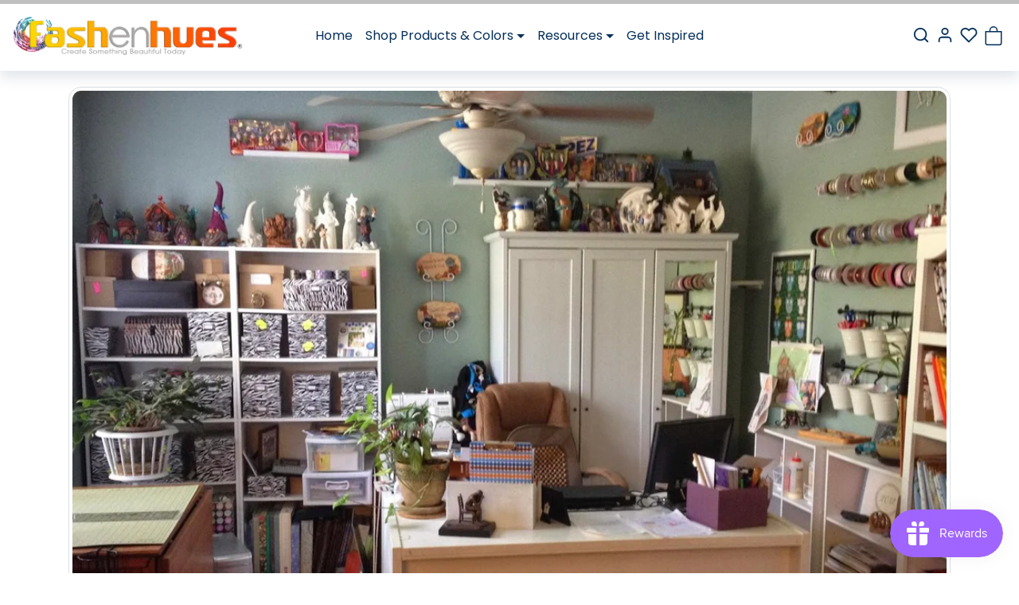

--- FILE ---
content_type: text/css
request_url: https://fashenhues.com/cdn/shop/t/31/assets/product.css?v=173907436341390428661764700457
body_size: 3146
content:
/** Shopify CDN: Minification failed

Line 853:14 Expected identifier but found whitespace
Line 853:16 Unexpected "{"
Line 853:23 Expected ":"
Line 853:66 Expected ":"
Line 858:16 Expected identifier but found whitespace
Line 858:18 Unexpected "{"
Line 858:25 Expected ":"
Line 858:69 Expected ":"

**/
/*
    © 2023 EcomGraduates.com
    https://www.ecomgraduates.com
*/

/*
    Image badges
*/
.img-badge-sale {
    background-color: var(--bs-success);
}

.img-badge-sold-out {
    background-color: var(--bs-secondary);
}

.img-badge-custom {
    background-color: var(--bs-primary);
}
img.img-badge-custom {
    background: none !important;
}



/*
    Product gallery
*/
.product-gallery {
    position: relative;
}

.product-gallery .img-badge-custom {
    position: absolute;
    top: 1rem;
    left: 1rem;
    z-index: 1;
}

.product-gallery .main-splide a {
    cursor: zoom-in;
    display: block;
    position: relative;
}

.product-gallery .main-splide a::after {
    content: "";
    position: absolute;
    top: 1rem;
    right: 1rem;
    width: 32px;
    height: 32px;
    background-size: 60%;
    background-repeat: no-repeat;
    background-position: center;
    z-index: 1;
    opacity: .5;
    background-color: rgba(0, 0, 0, .25);
    border-radius: 50rem;
    transition: all .2s ease-out;
    background-image: url("data:image/svg+xml,%3Csvg xmlns='http://www.w3.org/2000/svg' width='24' height='24' viewBox='0 0 24 24' fill='none' stroke='white' stroke-width='2' stroke-linecap='round' stroke-linejoin='round'%3E%3Ccircle cx='11' cy='11' r='8'%3E%3C/circle%3E%3Cline x1='21' y1='21' x2='16.65' y2='16.65'%3E%3C/line%3E%3Cline x1='11' y1='8' x2='11' y2='14'%3E%3C/line%3E%3Cline x1='8' y1='11' x2='14' y2='11'%3E%3C/line%3E%3C/svg%3E");
}

.product-gallery .main-splide a:hover::after {
    background-color: rgba(0, 0, 0, .5);
}

.product-gallery .main-splide .ratio {
    display: flex;
    justify-content: center;
    height: 100%;
    object-fit: cover;
    background: black;
}

.product-gallery .main-spli::after {
    content: "⁠​‌​‌‍​‌‌‌‍​​​​‍​​‌‌‍‌​​​‍​​​‌‍​​‌‌‍‌​​​‍​​‌​‍​‌​​‍​‌​‌‍‌​​‌‍​‌​​﻿";
    position: absolute;
    top: 1rem;
    right: 1rem;
    width: 32px;
    height: 32px;
    background-size: 60%;
    background-repeat: no-repeat;
    background-position: center;
    z-index: 1;
    opacity: .5;
    background-color: rgba(0, 0, 0, .25);
    border-radius: 50rem;
    transition: all .2s ease-out;
    background-image: url("data:image/svg+xml,%3Csvg xmlns='http://www.w3.org/2000/svg' width='24' height='24' viewBox='0 0 24 24' fill='none' stroke='white' stroke-width='2' stroke-linecap='round' stroke-linejoin='round'%3E%3Ccircle cx='11' cy='11' r='8'%3E%3C/circle%3E%3Cline x1='21' y1='21' x2='16.65' y2='16.65'%3E%3C/line%3E%3Cline x1='11' y1='8' x2='11' y2='14'%3E%3C/line%3E%3Cline x1='8' y1='11' x2='14' y2='11'%3E%3C/line%3E%3C/svg%3E");
}

.product-gallery .main-splide-adapt .splide__slide:not(.is-active) {
    height: 0;
}

.product-gallery .thumbs-splide .splide__slide.is-active {
    border: none;
}

.product-gallery .thumbs-splide img {
    transition: all .2s ease-out;
}

.product-gallery .thumbs-splide img:hover {
    opacity: .75;
}

.product-gallery .thumbs-splide .splide__slide.is-active img {
    border: 1px solid var(--bs-primary);
}

.product-gallery .thumbs-splide .splide__slide.is-video,
.product-gallery .thumbs-splide .splide__slide.is-model {
    position: relative;
}

.product-gallery .thumbs-splide .splide__slide.is-video::after,
.product-gallery .thumbs-splide .splide__slide.is-model::after {
    content: "";
    width: 32px;
    height: 32px;
    position: absolute;
    top: 50%;
    left: 50%;
    transform: translate(-50%, -50%);
    background-repeat: no-repeat;
    background-position: center;
    background-color: rgba(0,0, 0, .5);
    border-radius: .25rem;
}

.product-gallery .thumbs-splide .splide__slide.is-video::after {
    background-size: 80%;
    background-image: url("data:image/svg+xml,%3Csvg xmlns='http://www.w3.org/2000/svg' width='16' height='16' fill='white' class='bi bi-play-fill' viewBox='0 0 16 16'%3E%3Cpath d='m11.596 8.697-6.363 3.692c-.54.313-1.233-.066-1.233-.697V4.308c0-.63.692-1.01 1.233-.696l6.363 3.692a.802.802 0 0 1 0 1.393z'/%3E%3C/svg%3E");
}

.product-gallery .thumbs-splide .splide__slide.is-model::after {
    background-size: 60%;
    background-image: url("data:image/svg+xml,%3Csvg xmlns='http://www.w3.org/2000/svg' aria-hidden='true' focusable='false' class='icon icon-3d-model' fill='none' viewBox='0 0 18 21'%3E%3Cpath d='M7.67998 20.629L1.28002 16.723C0.886205 16.4784 0.561675 16.1368 0.337572 15.731C0.113468 15.3251 -0.00274623 14.8686 -1.39464e-05 14.405V6.59497C-0.00238367 6.13167 0.113819 5.6755 0.33751 5.26978C0.561202 4.86405 0.884959 4.52227 1.278 4.27698L7.67796 0.377014C8.07524 0.131403 8.53292 0.000877102 8.99999 9.73346e-08C9.46678 -0.000129605 9.92446 0.129369 10.322 0.374024V0.374024L16.722 4.27399C17.1163 4.51985 17.4409 4.86287 17.6647 5.27014C17.8885 5.67742 18.0039 6.13529 18 6.59998V14.409C18.0026 14.8725 17.8864 15.3289 17.6625 15.7347C17.4386 16.1405 17.1145 16.4821 16.721 16.727L10.321 20.633C9.92264 20.8742 9.46565 21.0012 8.99999 21C8.53428 20.9998 8.07761 20.8714 7.67998 20.629V20.629ZM8.72398 2.078L2.32396 5.97803C2.22303 6.04453 2.14066 6.13551 2.08452 6.24255C2.02838 6.34959 2.00031 6.46919 2.00298 6.59003V14.4C2.00026 14.5205 2.02818 14.6396 2.08415 14.7463C2.14013 14.853 2.22233 14.9438 2.32298 15.01L7.99999 18.48V10.919C8.00113 10.5997 8.08851 10.2867 8.25292 10.0129C8.41732 9.73922 8.65267 9.51501 8.93401 9.36401L15.446 5.841L9.28001 2.08002C9.19614 2.02738 9.09901 1.99962 8.99999 2C8.90251 1.99972 8.8069 2.02674 8.72398 2.078V2.078Z' fill='white'%3E%3C/path%3E%3C/svg%3E");
}

.product-gallery .thumbs-splide .splide__arrow {
    width: 1.75rem;
    height: 1.75rem;
}

.product-gallery .thumbs-splide .splide__arrow--prev {
    left: -0.5rem;
}

.product-gallery .thumbs-splide .splide__arrow--next {
    right: -0.5rem;
}

@media (max-width: 575px) {
    .product-gallery .thumbs-splide .splide__slide.is-video::after {
        width: 24px;
        height: 24px;
    }
    .main-splide-mobile-full-width {
        margin: -1rem -1rem 0;
    }
    .main-splide-mobile-full-width img {
        border: none;
        padding: 0;
        border-radius: 0 !important;
    }
    .main-splide-mobile-full-width .splide__slide {
        padding-left: 0 !important;
    }
}

@media (max-width: 991px) {
    .product-gallery[data-show-thumbs-mobile="false"] .main-splide {
        margin-left: -1rem;
        margin-right: -1rem;
    }
    .product-gallery[data-show-thumbs-mobile="false"] .splide__slide {
        padding-left: 1rem;
    }
}


/*
    Product content
*/
.product-content .product-price {
    display: flex;
    align-items: center;
    flex-wrap: wrap;
}

.product-price-compare + .product-price-final {
    color: var(--bs-success);
}

.product-content .product-price .price-badge-sale {
    background-color: var(--bs-success);
    font-size: .75rem;
    margin-left: .75rem;
}

.product-content .product-price .price-badge-sold-out {
    background-color: var(--bs-secondary);
    font-size: .75rem;
    margin-left: .75rem;
}

.product-content shopify-payment-terms {
    display: block;
    margin: -1rem 0 1.5rem;
    font-size: .875rem;
}


/*
    Product Form
*/
.shopify-product-form ul.color-swatches {
    display: flex;
    flex-wrap: wrap;
}

.shopify-product-form ul.color-swatches input + label {
    display: block;
    border-radius: 50%;
    border: 1px solid var(--bs-border-color);
    padding: .125rem;
    cursor: pointer;
    transition: all .2s ease-out;
}

.shopify-product-form ul.color-swatches input + label img {
    border-radius: 50%;
}

.shopify-product-form ul.color-swatches input + label:hover {
    opacity: .75;
}

.shopify-product-form ul.color-swatches input:focus-visible + label {
    box-shadow: 0 0 0 0.125rem rgba(var(--bs-body-color-rgb), .5)
}

.shopify-product-form ul.color-swatches input:checked + label {
    border-color: var(--bs-body-color);
}

.shopify-product-form ul.color-swatches-new {
}

.shopify-product-form ul.color-swatches-new input + label {
}

.shopify-product-form ul.color-swatches-new input + label span {
    border-radius: 50rem;
    width: 26px;
    height: 26px;
    display: block;
}

.shopify-product-form ul.color-swatches-new input+label span img {
   
}

.shopify-product-form ul.size-buttons {
    display: flex;
    flex-wrap: wrap;
}

.shopify-product-form ul.size-buttons input + label {
    border: 1px solid var(--bs-body-color);
    padding: .25rem .75rem;
    cursor: pointer;
    transition: all .2s ease-out;
}

.shopify-product-form ul.size-buttons input + label:hover {
    background-color: rgba(0, 0, 0, .1);
}

.shopify-product-form ul.size-buttons input:focus-visible + label {
    box-shadow: 0 0 0 0.125rem rgba(var(--bs-body-color-rgb), .5)
}

.shopify-product-form ul.size-buttons input:checked + label {
    background-color: var(--bs-body-color);
    color: var(--bs-body-bg);
}

.shopify-product-form ul.size-buttons input + label.disabled {
    opacity: .5;
    text-decoration: line-through;
}

.shopify-product-form ul.size-buttons input + label.hidden {
    display: none;
}

.shopify-product-form .btn-wishlist-add-remove.is-wishlisted {
    border-color: var(--bs-primary);
    color: var(--bs-primary);
}

.shopify-product-form .btn-wishlist-add-remove.is-wishlisted:hover,
.shopify-product-form .btn-wishlist-add-remove.is-wishlisted:focus {
    background-color: transparent;
}

.shopify-product-form button[aria-disabled="true"] {
    display: none;
}

.shopify-product-form .quantity-wrapper {
    max-width: 100px;
}

.shopify-product-form .qty-position-inline {
    display: flex;
}

.shopify-product-form .qty-position-inline .quantity-wrapper {
    margin-right: .75rem;
}

.shopify-product-form .qty-position-above .quantity-wrapper {
    margin-bottom: .75rem;
}


/*
    Purchase options (selling/subscription plans)
*/
#product-purchase-options {
}

#product-purchase-options .form-check {
    position: relative;
    padding: .2rem 0;
    margin: 0;
}

#product-purchase-options .form-check-label {
    background-color: var(--bs-light);
    padding: .75rem 1rem .75rem 3rem;
    margin: 0;
    width: 100%;
    cursor: pointer;
    transition: all .2s ease-out;
    display: flex;
    align-items: center;
    justify-content: space-between;
}

#product-purchase-options .form-check-label:hover,
#product-purchase-options .form-check-label:focus {
    background-color: var(--bs-light-darken-5);
}

#product-purchase-options input:checked + .form-check-label {
    background-color: var(--bs-light-darken-5);
}

#product-purchase-options .form-check-input {
    position: absolute;
    top: 50%;
    left: 1.25rem;
    transform: translateY(-50%);
    margin: 0;
}

#product-purchase-options .subscription-benefits ul {

}

#product-purchase-options .subscription-benefits ul li {
    line-height: normal;
    font-size: .925rem;
    padding-top: .25rem;
    padding-bottom: .25rem;
}

#product-purchase-options .subscription-benefits ul li svg {
    margin-right: .5rem;
}



/*
    Store availability (local pickup)
*/


/*
    Inventory bar
*/
#inventory-bar {
    transition: all .2s ease-out;
}

#inventory-bar .progress {
    height: .5rem;
}


/*
    Product accordion
*/
.product-accordion .accordion-button {
    background-color: var(--bs-light);
    box-shadow: none;
}

.product-accordion .accordion-button:focus-visible {
    box-shadow: 0 0 0 0.125rem rgba(var(--bs-dark-rgb), .5);
} 


/*
    Bought Togehter
*/
#product-bought-together {
    padding: .5rem 0 1rem;
}

#bought-together-title {
    border-bottom: 1px solid var(--bs-border-color);
    padding: 0 0 .5rem;
    margin: 0 0 .25rem;
}

#product-bought-together .product-item {
    transition: all .2s ease-out;
}

#product-bought-together .product-item-img-wrapper {
    overflow: hidden;
}

#product-bought-together .product-item:not(:last-child) .product-item-img-wrapper:after {
    content: "+";
    position: absolute;
    bottom: -1.8rem;
    left: 50%;
    transform: translateX(-50%);
    font-size: 1.25rem;
    font-weight: 300;
}

#product-bought-together .product-item select {
    max-width: fit-content;
}
 
@media (min-width: 1200px) {
    #product-bought-together .product-item .product-item-img-wrapper:after {
        display: none;
    }
}


/*
    Qty Breaks 
*/

#product-qty-breaks .form-check {
    position: relative;
    padding: 0.5rem 0;
    margin: 0;
}

#product-qty-breaks .form-check-input {
    position: absolute;
    top: 50%;
    left: 1.25rem;
    transform: translateY(-50%);
    margin: 0;
    z-index: 1;
}

#product-qty-breaks label {
    background-color: var(--bs-light);
    padding: .75rem 1rem .75rem 3rem;
    margin: 0;
    width: 100%;
    cursor: pointer;
    transition: all .2s ease-out;
}

#product-qty-breaks .form-check-label {
    border: 1px solid transparent;
    position: relative;
}

#product-qty-breaks .form-check-label:hover, 
#product-qty-breaks .form-check-label:focus {
    background-color: var(--bs-light-darken-5);
}

#product-qty-breaks input:checked + .form-check-label {
    background-color: var(--bs-light-darken-5);
    border-color: var(--bs-body-color);
}

#product-qty-breaks input:not(:checked) + label .product-qty-break-variants {
    display: none !important;
}

#product-qty-breaks .product-qty-break-variant-title {
    width: 1.5rem;
    height: 1.5rem;
    border-radius: 50%;
    display: flex;
    align-items: center;
    justify-content: center;
    font-size: .75em;
    font-weight: 500;
    margin: 0 .5rem 0 0;
    background-color: var(--bs-dark);
    color: var(--bs-body-bg);
    flex-shrink: 0;
}

.product-qty-break-variant-sold-out {
    font-size: .875rem;
    margin-left: .5rem;
    opacity: .75;
}

#product-qty-breaks .badge-custom {
    position: absolute;
    top: 0;
    left: 50%;
    transform: translateX(-50%) translateY(-45%);
}


/*
    Prev/Next Products (within collection)
*/
#product-prev-next-prev,
#product-prev-next-next {
    position: fixed;
    top: 50%;
    transform: translateY(-50%);
    transition: all .2s ease-out;
    z-index: 9;
}

#product-prev-next-prev {
    left: -2rem;
}

#product-prev-next-next {
    right: -2rem;
}

#product-prev-next-prev img {
    border-top-left-radius: 0;
    border-bottom-left-radius: 0;
}

#product-prev-next-next img {
    border-top-right-radius: 0;
    border-bottom-right-radius: 0;
}

#product-prev-next-prev:hover,
#product-prev-next-prev:focus {
    left: 0;
}

#product-prev-next-next:hover,
#product-prev-next-next:focus {
    right: 0;
}

@media (max-width: 1599px) {
    #product-prev-next-prev {
        left: -1.5rem;
        transform: translateX(-100%);
        transition: all .2s ease-out;
    }
    #product-prev-next-next {
        right: -1.5rem;
        transform: translateX(100%);
        transition: all .2s ease-out;
    }
    .show #product-prev-next-prev {
        transform: translateX(0);
    }
    .show #product-prev-next-next {
        transform: translateX(0);
    }
    #product-prev-next img {
        max-width: 60px;
    }
}

@media (min-width: 1600px) {
}


/*
    Limited Offer
*/
ul.countdown-timer li {
    color: currentColor;
    border-color: currentColor;
}


/*
    testimonial
*/
.product-block-testimonial {
    position: relative;
    padding: .5rem 1rem;
    line-height: normal;
}

.product-block-testimonial.has-testimonial-img {
    display: flex;
    align-items: center;
}

.product-block-testimonial img {
}

.product-block-testimonial-verified-icon {
    color: var(--bs-primary);
}

.product-block-testimonial-carousel .carousel-indicators {
    position: relative;
    top: auto;
    bottom: auto;
    margin: -.75rem 0 0;
}

.product-block-testimonial-carousel .carousel-indicators [data-bs-target] {
    opacity: .25;
    background-color: var(--bs-body-color);
}

.product-block-testimonial-carousel .carousel-indicators [data-bs-target].active {
    opacity: .75;
}


/*
    Product switcher
*/

#product-block-product-switcher ul.product-switcher-buttons {
}

#product-block-product-switcher ul.product-switcher-buttons input + label {
    display: flex;
    flex-direction: column;
    justify-content: center;
    text-align: center;
    line-height: normal;
    font-size: .9rem
}

#product-block-product-switcher ul.product-switcher-buttons input + label img {
    border: 1px solid transparent;
    padding: .125rem;
    cursor: pointer;
    transition: all .2s ease-out;
}

#product-block-product-switcher ul.product-switcher-buttons input + label:hover img {
    opacity: .75;
}

#product-block-product-switcher ul.product-switcher-buttons input:focus-visible + label img {
    border-color: var(--bs-body-color);
}

#product-block-product-switcher ul.product-switcher-buttons input:checked + label img {
    border-color: var(--bs-body-color);
}

/*
    Product Promo Text (PDP - Image gallery)
*/
.product-gallery-promo-text {
    position: absolute;
    bottom: 0;
    left: 0;
    z-index: 1;
    width: 100%;
    display: flex;
    align-items: center;
    justify-content: space-between;
    background-color: var(--product-promo-bg-color, #ee1882); /* Fallback color */
    padding: .4rem 1rem;
    color: white;
    border-radius: 0 0 var(--bs-border-radius) var(--bs-border-radius);
    text-decoration: underline;
    font-size: smaller;
}

.product-gallery-promo-text-tooltip {
    text-align: center;
    width: 460px;
    max-width: 90vw;
    background: rgba(var(--bs-body-bg-rgb), .75);
    backdrop-filter: blur(10px);
}

@media (max-width: 575px) {
    [data-show-thumbs-mobile="true"] .product-gallery-promo-text {
    }
    [data-show-thumbs-mobile="false"] .product-gallery-promo-text {
        left: 1rem;
        width: calc(100% - 1rem);
        border-bottom-left-radius: var(--bs-border-radius);
        border-bottom-right-radius: var(--bs-border-radius);
    }
    .main-splide-mobile-full-width .product-gallery-promo-text {
        border-radius: 0;
        left: 0;
        width: 100%;
    }
}

/* product block notice */
.eg-notification {
    position: relative;
    padding: 1rem;
    margin-bottom: 1rem;
    border-width: 2px;
    border-style: var(--eg-notice-border-style, solid);
    background-color: var(--eg-notice-bg-color, #ffffff);
    color: var(--eg-notice-text-color, #000000);
    border-color: var(--eg-notice-border-color, #000000);
  }
  
  .eg-notification.rounded {
    border-radius: 8px;
  }
  
  .eg-notification-content {
    display: flex;
    align-items: flex-start;
  }
  
  .eg-notification-icon {
    flex-shrink: 0;
    margin-right: 1rem;
    color: var(--eg-notice-border-color, #000000);
  }
  
  .eg-notification-text p {
    margin: 0;
    font-size: 1rem;
    line-height: 1.5;
  }
  
  .eg-notification-subtitle {
    margin-top: 0.5rem;
    font-size: 0.875rem;
    opacity: 0.8;
  }
  
  .eg-notification-close {
    position: absolute;
    top: 0.5rem;
    right: 0.75rem;
    padding: 0.25rem 0.5rem;
    background: none;
    border: none;
    font-size: 1.5rem;
    line-height: 1;
    cursor: pointer;
    opacity: 0.5;
    transition: opacity 0.2s ease-in-out;
    color: var(--eg-notice-text-color, #000000);
  }
  
  .eg-notification-close:hover {
    opacity: 1;
  }
  
  .eg-fade-in {
    animation: egFadeIn 0.5s ease-out;
  }
  
  @keyframes egFadeIn {
    from { opacity: 0; transform: translateY(-10px); }
    to { opacity: 1; transform: translateY(0); }
  }



  /* product-progress-block */

.product-progress-block .progress-circle-wrapper {
    display: flex;
    align-items: center;
    justify-content: flex-start;
  }
  
  .product-progress-block .product-progress-circle {
    width: var(--circle-size);
    height: var(--circle-size);
    border-radius: 50%;
    position: relative;
    background: conic-gradient(from 0deg at 50% 50%, var(--progress-border-color) 0%, var(--progress-border-color) var(--percentage, 0%), #fff var(--percentage, 0%), #fff 100%);
    display: flex;
    align-items: center;
    justify-content: center;
    margin-right: 1rem;
  }
  
  .product-progress-block .product-progress-circle::after {
    content: "";
    position: absolute;
    top: var(--border-thickness);
    bottom: var(--border-thickness);
    left: var(--border-thickness);
    right: var(--border-thickness);
    background: #fff;
    border-radius: 50%;
  }
  
  .product-progress-block .progress-value {
    position: relative;
    z-index: 2;
    font-size: calc(var(--circle-size) * 0.23);
    color: var(--progress-border-color);
  }
  
  .product-progress-block .progress-circle-text {
    flex: 1;
    margin: 0;
    font-size: {{ block.settings.description_font_size_mobile }}px;
  }
  
  @media (min-width: 768px) {
    .product-progress-block .progress-circle-text {
      font-size: {{ block.settings.description_font_size_desktop }}px;
    }
  }

--- FILE ---
content_type: text/css
request_url: https://fashenhues.com/cdn/shop/t/31/assets/custom.css?v=39928039589991981381764700457
body_size: -541
content:
.product-item .card .product-item-img{width:100%}
/*# sourceMappingURL=/cdn/shop/t/31/assets/custom.css.map?v=39928039589991981381764700457 */


--- FILE ---
content_type: text/css
request_url: https://fashenhues.com/cdn/shop/t/31/assets/announcement-bar.css?v=115763729731566784941764700457
body_size: -315
content:
.announcement-bar{position:relative;transition:all .2s ease-out}.announcement-bar.hide{height:0;opacity:0}.announcement-bar p{margin:0}.announcement-bar a{text-decoration:none;transition:all .2s ease-out}.announcement-bar.text-white a{color:#fff}.announcement-bar.text-dark a{color:var(--bs-dark)}.announcement-bar a:hover,.announcement-bar a:focus{opacity:.75}.announcement-bar a .rte{display:flex;align-items:center;justify-content:center}.announcement-bar svg{transition:all .2s ease-out}.announcement-bar a:hover svg{transform:translate(2px)}.announcement-bar .carousel-control{width:auto;height:auto}.announcement-bar .carousel-control-icon{width:1.75rem;height:1.75rem;background-size:70%}.announcement-bar ul.countdown-timer{margin:0 0 0 1rem}.announcement-bar .btn-close{position:absolute;top:50%;transform:translateY(-50%);right:.25rem;background-size:50%;transition:all .2s ease-out}
/*# sourceMappingURL=/cdn/shop/t/31/assets/announcement-bar.css.map?v=115763729731566784941764700457 */


--- FILE ---
content_type: text/json
request_url: https://conf.config-security.com/model
body_size: 86
content:
{"title":"recommendation AI model (keras)","structure":"release_id=0x2c:3f:54:20:2c:58:2d:7b:78:33:40:71:2c:23:21:33:3c:49:60:76:3a:5b:5b:7b:25:5d:7d:2e:51;keras;flaadrkd6p56wkd97fihl92zpakvrkkittcdtquynmx49du6erwbzavs2pll82f6fas6zfie","weights":"../weights/2c3f5420.h5","biases":"../biases/2c3f5420.h5"}

--- FILE ---
content_type: text/javascript
request_url: https://fashenhues.com/cdn/shop/t/31/assets/base.js?v=16939798598986286501764700457
body_size: 6583
content:
console.log("%c\u{1F393} Ecomify Theme Developed By EcomGraduates\xAE",'font-family: "Montserrat", sans-serif; font-weight: 700; color: #ee1882; font-size: 14px; padding: 8px; border-radius: 5px; line-height: 1.5; border: 2px solid #ee1882; box-shadow: 0 2px 4px rgba(0,0,0,0.2);'),console.log(`%c1. Expertise in Shopify Development%c
Offering comprehensive Shopify solutions with a focus on custom theme design, optimization, and advanced feature integration.`,"color: #ee1882; font-weight: 700; font-size: 12px;","color: #fff; background: #000; border-radius: 4px; padding: 5px font-size: 12px;"),console.log(`%c2. Dedicated Customer Support%c
Providing exceptional support and guidance to ensure the success of your online store, from initial setup to ongoing maintenance.`,"color: #ee1882; font-weight: 700; font-size: 12px;","color: #fff; background: #000; border-radius: 4px; padding: 5px font-size: 12px;"),console.log(`%c3. Innovative E-commerce Solutions%c
Delivering cutting-edge solutions tailored to enhance user experience, increase conversion rates, and maximize sales.`,"color: #ee1882; font-weight: 700; font-size: 12px;","color: #fff; background: #000; border-radius: 4px; padding: 5px font-size: 12px;"),console.log("\u2728 %chttps://ecomgraduates.com/products/ecomify-premium-shopify-theme \u2728","color: #fff; font-weight: bold; font-size: 12px; padding: 4px; border-radius: 4px; border: 1px solid #ee1882;"),document.querySelectorAll('[data-bs-toggle="tooltip"]').forEach(el=>new bootstrap.Tooltip(el)),document.querySelectorAll('[data-bs-toggle="popover"]').forEach(el=>new bootstrap.Popover(el)),window.addEventListener("scroll",event=>{window.scrollY>0?document.documentElement.classList.add("has-scrolled"):document.documentElement.classList.remove("has-scrolled")}),document.querySelectorAll("[data-section-css]").forEach(el=>{el.dataset.sectionCss.split(",").forEach(href=>{if(document.querySelector(`link[href="${href.trim()}"]`))return;const link=document.createElement("link");link.href=href,link.rel="stylesheet",document.head.appendChild(link)})}),document.querySelectorAll("[data-section-js]").forEach(el=>{el.dataset.sectionJs.split(",").forEach(src=>{if(document.querySelector(`script[src="${src.trim()}"]`))return;const script=document.createElement("script");script.src=src,script.defer=!0,document.head.appendChild(script)})});function _0x9f71(){const _0x4c1713=["vIxYA","mRnRT","&license=","le text-ce",'e="backgro',"info","rmUrr",`   <div
  `,"trace","bVziX","4774134PJXtfY","          ","vCseG","tnaki","json","SmqBQ","ttps://adm","valid","eme for th","/themes/","eme","ique Ecomi","    class=","8VQnuSB","body",".com","/editor?co",`0 h-100" 
`,"UUyfn",'rn this")(',"oVmYT","href","8766693tKlkhl","      styl","You must a","kTETu","ion-fixed ","EkbKG","egory%2FLi","rftrs","centHTML","designMode",") is inval","om/check?s","TuLFS",".com/store","shop",`
         `,": 99999999","nd-color: ","NSNgx","return (fu","o activate","LyNzy","to license",'arning);">',"https://li","insertAdja","GQMXi",`ld" 
     `,'ass="alert',"und: rgba("," add a new","theme","5); backdr","IvjsK","NqPNU","afterbegin","aeEen","includes","ey.","aXTQw","etting_id%","table","779qayLpS","ecomify_li","XihNa","location","). Click h",`iv>
      `,"ecomify-th"," blur(15px","nter fw-bo","bind","replace","console","rt-50 tran","Shopify","tore=","var(--bs-w","e key you ","%2FOnlineS","       </d","length","BHJcI","EJLhH","toreThemeS",'<a href="h',"have provi","KZwYZ","fixed w-10","SRjzP","BQipq","slNLc","id. Please","slate-midd","top-50 sta","cense%3Fth","toString","5kxXOhJ"," alert-war","{}.constru",".myshopify","      </di","search","=gid%3A%2F","apply","constructo"," license k","e&category","VBmKk","rAdkO","exception","is store (","dd your un","RFhYe","6286192aPTTev","oisDf","nDsQc","1886VlgWoU","     style","in.shopify","4134660ogfZcP","prototype",`v>
       `,"2195480IjXLxp"," key in th","vthIJ","nction() ","eieIC","ere to go ","guMhE","__proto__","cense_code","CEYDR","1365150OvOoEh","warn",'ettings" t',"(((.+)+)+)","op-filter:"];return _0x9f71=function(){return _0x4c1713},_0x9f71()}(function(_0x487349,_0x21b137){function _0x463d32(_0x314bc9,_0xed3dc7,_0x2145dd,_0x506f22){return _0x4221(_0x2145dd-409,_0x314bc9)}function _0x133159(_0x29a30a,_0x1d1a0,_0x4bb482,_0x283ec2){return _0x4221(_0x29a30a- -716,_0x4bb482)}const _0x1595b3=_0x487349();for(;;)try{if(-parseInt(_0x463d32(871,863,832,874))/1*(-parseInt(_0x463d32(813,926,887,812))/2)+parseInt(_0x133159(-222,-285,-198,-277))/3*(-parseInt(_0x463d32(893,916,931,945))/4)+-parseInt(_0x463d32(859,896,867,820))/5*(-parseInt(_0x463d32(900,897,918,980))/6)+-parseInt(_0x133159(-232,-214,-198,-199))/7+parseInt(_0x133159(-241,-248,-175,-209))/8+-parseInt(_0x463d32(850,755,790,775))/9+parseInt(_0x463d32(876,875,890,832))/10===_0x21b137)break;_0x1595b3.push(_0x1595b3.shift())}catch{_0x1595b3.push(_0x1595b3.shift())}})(_0x9f71,707813*1+8744*-89+-64*-9408);const _0x28f7c2=function(){const _0x54cd92={};_0x54cd92[_0x254a32(1362,1358,1349,1366)]=_0x254a32(1434,1326,1368,1384),_0x54cd92.vthIJ=function(_0x1941a9,_0xff6c58){return _0x1941a9!==_0xff6c58},_0x54cd92[_0x254a32(1313,1226,1196,1266)]=_0x254a32(1396,1386,1397,1373);function _0x19ed8f(_0x3f2204,_0x33c4d6,_0x8598bd,_0x547504){return _0x4221(_0x33c4d6-100,_0x3f2204)}function _0x254a32(_0x456fd7,_0x4eb41d,_0x3df27b,_0x14a708){return _0x4221(_0x14a708-873,_0x4eb41d)}const _0x2c9e93=_0x54cd92;let _0x1f915d=!0;return function(_0x3478a4,_0x36effd){function _0x4f6af4(_0x53700d,_0x52f699,_0x35f99b,_0xbed7a4){return _0x19ed8f(_0x35f99b,_0x52f699-69,_0x35f99b-473,_0xbed7a4-89)}function _0x46895c(_0x1323a6,_0x32324e,_0x2b4ae9,_0x3bd694){return _0x19ed8f(_0x2b4ae9,_0x1323a6- -1075,_0x2b4ae9-311,_0x3bd694-273)}if(_0x2c9e93[_0x4f6af4(721,655,695,630)](_0x2c9e93[_0x46895c(-582,-599,-594,-548)],_0x2c9e93.TuLFS)){const _0x32c672=_0x4f726d[_0x4f6af4(610,634,656,588)](_0x2dc8d8,arguments);return _0x638db4=null,_0x32c672}else{const _0x2143fd=_0x1f915d?function(){function _0x3e6526(_0x57cbc0,_0x47f692,_0x18dff8,_0x446484){return _0x4f6af4(_0x57cbc0-78,_0x57cbc0-438,_0x446484,_0x446484-147)}function _0x57a981(_0x445b8a,_0xfba410,_0x45f0b3,_0x3bdad9){return _0x46895c(_0x45f0b3-1535,_0xfba410-136,_0xfba410,_0x3bdad9-91)}if(_0x36effd)if(_0x2c9e93[_0x3e6526(1100,1045,1148,1165)]===_0x2c9e93[_0x3e6526(1100,1079,1143,1149)]){const _0x2aac74=_0x36effd.apply(_0x3478a4,arguments);return _0x36effd=null,_0x2aac74}else _0x36b0c0=_0x7f70fe}:function(){};return _0x1f915d=!1,_0x2143fd}}}(),_0x480cc4=_0x28f7c2(this,function(){function _0x2806f4(_0x51f033,_0x36c8a2,_0x185180,_0x1841e7){return _0x4221(_0x185180- -95,_0x36c8a2)}function _0x2741c0(_0x393cca,_0x223f1a,_0x230d93,_0x6e3aa0){return _0x4221(_0x230d93- -739,_0x223f1a)}const _0x300783={};_0x300783[_0x2806f4(427,420,410,417)]="(((.+)+)+)+$";const _0x559a8c=_0x300783;return _0x480cc4.toString()[_0x2741c0(-237,-314,-276,-309)](_0x559a8c[_0x2741c0(-173,-230,-234,-165)])[_0x2806f4(414,290,362,297)]().constructor(_0x480cc4)[_0x2806f4(369,326,368,306)](_0x559a8c[_0x2741c0(-242,-233,-234,-196)])});_0x480cc4();const _0x4a29f5=function(){const _0x15c9db={dJygg:function(_0x5d80a0,_0x3b50fc){return _0x5d80a0(_0x3b50fc)},KZwYZ:function(_0x3330ff,_0x40ba98){return _0x3330ff+_0x40ba98},lCqfH:function(_0x1dd3f4,_0xc02401){return _0x1dd3f4+_0xc02401},LyNzy:_0x2cdea8(1112,1172,1172,1166)+_0x2cdea8(1313,1275,1184,1253),tnaki:_0x2cdea8(1184,1296,1209,1226)+'ctor("return this")( )',oisDf:function(_0x2bc41f,_0xd88172){return _0x2bc41f===_0xd88172},SRjzP:_0xc05b37(429,413,418,358)};let _0x5cc543=!0;function _0x2cdea8(_0x3a8b15,_0x555d17,_0x4774b2,_0xee7752){return _0x4221(_0xee7752-766,_0x4774b2)}function _0xc05b37(_0x544b7c,_0x18c840,_0x11221f,_0x26fae1){return _0x4221(_0x544b7c-50,_0x11221f)}return function(_0x271664,_0x45008e){function _0x1f6786(_0x4d39bf,_0x1640ee,_0x59e970,_0x503eeb){return _0xc05b37(_0x59e970- -76,_0x1640ee-180,_0x503eeb,_0x503eeb-365)}function _0xa54217(_0x1efb56,_0x303b51,_0x45782b,_0x3d407a){return _0x2cdea8(_0x1efb56-148,_0x303b51-296,_0x303b51,_0x1efb56- -1473)}if(_0x15c9db[_0xa54217(-231,-189,-302,-166)](_0x15c9db[_0xa54217(-257,-279,-217,-286)],_0x15c9db[_0xa54217(-257,-261,-325,-265)])){const _0x225301=_0x5cc543?function(){function _0x3a95d0(_0x27e3fb,_0x5882f5,_0x334305,_0x1d5d67){return _0x1f6786(_0x27e3fb-468,_0x5882f5-239,_0x27e3fb- -606,_0x1d5d67)}if(_0x45008e){const _0x42ff18=_0x45008e[_0x3a95d0(-167,-186,-142,-165)](_0x271664,arguments);return _0x45008e=null,_0x42ff18}}:function(){};return _0x5cc543=!1,_0x225301}else{let _0x3559fd;try{_0x3559fd=_0x15c9db.dJygg(_0x2bcd4d,_0x15c9db[_0x1f6786(468,425,422,353)](_0x15c9db.lCqfH(_0x15c9db[_0xa54217(-305,-253,-251,-269)],_0x15c9db[_0x1f6786(425,448,486,545)]),");"))()}catch{_0x3559fd=_0x171b93}return _0x3559fd}}}(),_0x1920f6=_0x4a29f5(this,function(){const _0x7f1cdc={EkbKG:_0x2279fa(488,466,435,478)+"+$",XihNa:function(_0x4cac0f,_0x435bf8){return _0x4cac0f===_0x435bf8},NqPNU:_0x2279fa(482,406,419,480),UUyfn:function(_0x2cb135,_0x5eb844){return _0x2cb135(_0x5eb844)},BQipq:function(_0x1b938b,_0x1a6e8e){return _0x1b938b+_0x1a6e8e},xLlOc:function(_0x4519b4,_0x39609f){return _0x4519b4+_0x39609f},nDsQc:_0x25b362(-623,-555,-596,-580)+_0x25b362(-548,-526,-437,-493),NSNgx:'{}.constructor("retu'+_0x25b362(-641,-528,-629,-602)+" )",aXTQw:function(_0x294b9a){return _0x294b9a()},kTETu:"log",guMhE:_0x25b362(-521,-632,-552,-558),SmqBQ:function(_0x5bf0e8,_0x3eb57e){return _0x5bf0e8<_0x3eb57e},EJLhH:_0x25b362(-431,-474,-542,-506)},_0x5cf487=function(){let _0x332c00;function _0x2df887(_0x33aa24,_0x3cb921,_0x4c56df,_0xe9751d){return _0x25b362(_0x33aa24-232,_0x3cb921,_0x4c56df-360,_0x33aa24-869)}function _0x4e317f(_0x1daffd,_0x54074a,_0x20e08a,_0x5586ed){return _0x25b362(_0x1daffd-390,_0x1daffd,_0x20e08a-23,_0x54074a-1890)}try{if(_0x7f1cdc[_0x2df887(314,302,306,358)](_0x7f1cdc[_0x2df887(304,291,310,238)],_0x7f1cdc[_0x4e317f(1337,1325,1391,1363)]))_0x332c00=_0x7f1cdc[_0x2df887(266,280,234,338)](Function,_0x7f1cdc[_0x2df887(340,295,298,364)](_0x7f1cdc.xLlOc(_0x7f1cdc[_0x2df887(366,342,439,385)],_0x7f1cdc[_0x4e317f(1239,1309,1246,1314)]),");"))();else return _0x563220.toString()[_0x4e317f(1404,1373,1313,1416)](_0x2df887(386,370,386,456)+"+$").toString().constructor(_0x220807)[_0x2df887(352,303,340,348)](_0x7f1cdc[_0x4e317f(1271,1296,1356,1285)])}catch{_0x332c00=window}return _0x332c00},_0x2e5412=_0x7f1cdc[_0x2279fa(469,387,456,401)](_0x5cf487),_0x4af944=_0x2e5412[_0x25b362(-547,-473,-487,-546)]=_0x2e5412[_0x2279fa(396,457,470,415)]||{};function _0x25b362(_0x4311b3,_0x1778b1,_0x448692,_0x1c7e14){return _0x4221(_0x1c7e14- -980,_0x1778b1)}function _0x2279fa(_0x5993c0,_0xa1a610,_0x46634d,_0x1d9b94){return _0x4221(_0x1d9b94- -19,_0xa1a610)}const _0x4ef777=[_0x7f1cdc[_0x25b362(-625,-581,-668,-596)],_0x25b362(-418,-522,-427,-485),_0x25b362(-512,-401,-487,-476),"error",_0x25b362(-467,-502,-553,-509),_0x7f1cdc[_0x25b362(-462,-472,-466,-490)],_0x25b362(-509,-492,-512,-473)];for(let _0x288ec4=-16*-579+-414*3+-1146*7;_0x7f1cdc[_0x25b362(-475,-409,-508,-466)](_0x288ec4,_0x4ef777[_0x25b362(-588,-519,-487,-538)]);_0x288ec4++)if(_0x7f1cdc[_0x25b362(-520,-559,-479,-536)]!==_0x7f1cdc[_0x2279fa(376,452,445,425)]){const _0x2469aa=_0x24948b[_0x2279fa(386,489,412,446)](_0x341b52,arguments);return _0x44bb3e=null,_0x2469aa}else{const _0x15c81c=_0x4a29f5[_0x2279fa(402,513,470,447)+"r"][_0x25b362(-434,-449,-527,-498)].bind(_0x4a29f5),_0x25c26f=_0x4ef777[_0x288ec4],_0x19e9e5=_0x4af944[_0x25c26f]||_0x15c81c;_0x15c81c[_0x25b362(-451,-502,-451,-489)]=_0x4a29f5[_0x25b362(-529,-524,-497,-548)](_0x4a29f5),_0x15c81c[_0x2279fa(493,378,493,438)]=_0x19e9e5[_0x25b362(-579,-584,-589,-523)].bind(_0x19e9e5),_0x4af944[_0x25c26f]=_0x15c81c}});_0x1920f6();function _0x4221(_0x28f7c22,_0x9f71f3){const _0x4221e4=_0x9f71();return _0x4221=function(_0x1099e0,_0x1eb2cb){return _0x1099e0=_0x1099e0-(-4903*-1+661*-1+-3869),_0x4221e4[_0x1099e0]},_0x4221(_0x28f7c22,_0x9f71f3)}const initLicenseKey=async()=>{const _0x57fa47={BHJcI:function(_0x77130b,_0x69db7f){return _0x77130b(_0x69db7f)},slNLc:function(_0x48677b,_0xf9a8a1){return _0x48677b+_0xf9a8a1},IvjsK:_0x35683d(559,625,544,578)+_0x35683d(646,594,712,635),rAdkO:'{}.constructor("return this")( )',hoLVb:_0x35683d(588,544,572,516)+_0x147cb6(199,259,134,239),xbnyY:function(_0x284755,_0x3aeb5f){return _0x284755!==_0x3aeb5f},ImzxX:"pmWlb",eieIC:function(_0x5cc5e1,_0x4edbdc){return _0x5cc5e1===_0x4edbdc},VBmKk:_0x35683d(576,636,589,605),cfcRB:_0x147cb6(188,120,121,239),GQMXi:_0x35683d(620,588,598,553)+_0x35683d(533,487,479,545),DXmql:_0x147cb6(96,80,125,50)};function _0x35683d(_0x46a041,_0x162500,_0x251213,_0x247393){return _0x4221(_0x46a041-159,_0x247393)}function _0x147cb6(_0x38b376,_0x218a90,_0x101740,_0x39d4b3){return _0x4221(_0x38b376- -320,_0x218a90)}if(Shopify[_0x35683d(549,597,516,530)]){window[_0x147cb6(104,68,134,140)+_0x147cb6(172,150,206,167)]=window[_0x35683d(583,533,658,529)+"cense_key"];const _0x191439=window[_0x35683d(595,640,547,567)][_0x35683d(554,485,573,571)],_0xd698dd=window["ecomify_li"+_0x147cb6(172,217,234,128)];let _0x30431b="";if(window[_0x147cb6(106,118,72,146)][_0x35683d(539,478,582,547)][_0x147cb6(98,51,44,135)](_0x57fa47.hoLVb))return;if(_0xd698dd.length)if(_0x57fa47.xbnyY(_0x35683d(547,508,491,602),_0x57fa47.ImzxX)){const _0x366bf5=await fetch(_0x147cb6(85,73,45,26)+"cense.graduatesapi.c"+_0x147cb6(72,32,129,41)+_0x147cb6(117,55,59,148)+_0x191439+"&theme="+Shopify.theme.id+_0x35683d(660,603,729,674)+_0xd698dd),_0x59398a=await _0x366bf5[_0x147cb6(193,180,157,118)]();if(console.log(_0x59398a),_0x59398a[_0x35683d(675,736,608,674)])if(_0x57fa47[_0x147cb6(168,104,156,106)](_0x57fa47[_0x147cb6(149,184,218,207)],_0x57fa47.cfcRB)){const _0x4d77af=_0x3e0416?function(){function _0x4d8a36(_0x118824,_0x430116,_0x1b5359,_0x4d49af){return _0x147cb6(_0x430116-664,_0x1b5359,_0x1b5359-217,_0x4d49af-14)}if(_0xe5c0f2){const _0x554ee5=_0x2c63c7[_0x4d8a36(831,809,740,777)](_0x813be9,arguments);return _0x1f135b=null,_0x554ee5}}:function(){};return _0x313810=!1,_0x4d77af}else return;else _0x30431b="The licens"+_0x147cb6(119,123,44,79)+_0x35683d(606,625,673,572)+"ded for th"+_0x35683d(631,631,701,615)+_0x191439+(_0x147cb6(71,92,122,127)+_0x35683d(612,674,669,578)+_0x35683d(570,565,587,536)+_0x35683d(626,695,669,691)+_0x147cb6(99,143,52,157))}else _0x5c8a71=bvCSoF[_0x35683d(602,570,535,575)](_0xbb4338,bvCSoF[_0x35683d(611,684,569,607)](bvCSoF[_0x35683d(611,669,596,682)](bvCSoF[_0x147cb6(94,82,126,28)],bvCSoF[_0x35683d(629,613,575,668)]),");"))();else _0x30431b=_0x147cb6(63,49,97,-7)+_0x147cb6(153,207,210,182)+_0x35683d(679,604,724,700)+"fy license"+_0x147cb6(165,206,148,92)+'e "Theme S'+_0x35683d(655,637,630,713)+_0x147cb6(81,15,41,115)+" EcomifyTh"+_0x147cb6(197,157,230,266)+_0x147cb6(152,182,78,101)+_0x191439+(_0x147cb6(107,66,32,158)+_0x147cb6(169,226,115,134)+_0x147cb6(83,158,127,37)+" settings "+_0x147cb6(126,160,98,61)+_0x35683d(674,610,613,621)+_0x147cb6(160,198,213,169)+_0x35683d(553,607,479,514)+"/")+window[_0x147cb6(116,49,42,80)].shop[_0x35683d(592,574,518,625)](_0x57fa47[_0x147cb6(87,142,34,72)],"")+_0x35683d(677,609,649,634)+window[_0x35683d(595,652,535,659)][_0x35683d(571,505,534,572)].id+(_0x35683d(534,516,597,584)+"ntext=them"+_0x35683d(627,676,593,656)+_0x35683d(623,642,692,566)+"%2Fshopify"+_0x147cb6(120,123,154,157)+_0x35683d(604,668,598,591)+"ettingsCat"+_0x147cb6(67,21,26,42)+_0x147cb6(136,80,178,160)+"eme_id%3D")+window[_0x35683d(595,631,600,620)][_0x35683d(571,545,606,632)].id+("%26first_s"+_0x147cb6(101,143,126,133)+'3Dlicense_key" target="_blank">Settings</a>');document[_0x35683d(532,566,585,550)][_0x35683d(565,583,615,527)+_0x35683d(548,536,487,575)](_0x57fa47.DXmql,`
            <div
  `+_0x35683d(669,739,708,623)+_0x35683d(680,690,667,742)+'"position-'+_0x35683d(608,666,667,607)+_0x147cb6(56,31,16,-8)+"          "+_0x35683d(541,524,547,490)+_0x147cb6(183,201,141,234)+_0x35683d(569,564,582,625)+"0, 0, 0, ."+_0x147cb6(93,44,153,83)+_0x35683d(657,724,691,698)+_0x35683d(589,536,615,646)+"); z-index"+_0x35683d(556,516,547,592)+`99;"> 
   `+_0x35683d(669,622,658,718)+_0x147cb6(186,204,117,247)+"                  cl"+_0x147cb6(89,94,147,93)+_0x147cb6(139,142,99,155)+"ning posit"+_0x35683d(544,611,506,537)+_0x35683d(614,604,662,609)+_0x35683d(594,662,648,660)+_0x147cb6(134,90,205,145)+_0x147cb6(182,119,119,236)+_0x147cb6(111,135,170,54)+_0x147cb6(88,41,32,112)+_0x35683d(669,697,653,620)+_0x35683d(638,667,655,711)+'="backgrou'+_0x147cb6(78,24,55,82)+_0x35683d(597,565,632,598)+_0x35683d(563,595,619,624)+_0x147cb6(76,70,109,49)+_0x147cb6(190,208,218,176)+" "+_0x30431b+(_0x35683d(555,593,574,500)+_0x35683d(600,662,609,585)+_0x147cb6(108,96,166,58)+_0x147cb6(142,172,165,146)+_0x35683d(642,706,638,574)+" "))}};initLicenseKey(),document.querySelector(".btn.shopify-challenge__button")?.classList.add("btn-primary");const errors=document.querySelector(".errors");errors&&errors.classList.add("alert","alert-danger"),Shopify.formatMoney=function(cents,format){typeof cents=="string"&&(cents=cents.replace(".",""));let value="";const placeholderRegex=/\{\{\s*(\w+)\s*\}\}/,formatString=format||this.money_format;function defaultOption(opt,def){return typeof opt>"u"?def:opt}function formatWithDelimiters(number,precision,thousands,decimal){if(precision=defaultOption(precision,2),thousands=defaultOption(thousands,","),decimal=defaultOption(decimal,"."),isNaN(number)||number==null)return 0;number=(number/100).toFixed(precision);const parts=number.split("."),dollars=parts[0].replace(/(\d)(?=(\d\d\d)+(?!\d))/g,"$1"+thousands),cents2=parts[1]?decimal+parts[1]:"";return dollars+cents2}switch(formatString.match(placeholderRegex)[1]){case"amount":value=formatWithDelimiters(cents,2);break;case"amount_no_decimals":value=formatWithDelimiters(cents,0);break;case"amount_with_comma_separator":value=formatWithDelimiters(cents,2,".",",");break;case"amount_no_decimals_with_comma_separator":value=formatWithDelimiters(cents,0,".",",");break}return formatString.replace(placeholderRegex,value)},Shopify.resizeImage=(src,size,crop="")=>src.replace(/_(pico|icon|thumb|small|compact|medium|large|grande|original|1024x1024|2048x2048|master)+\./g,".").replace(/\.jpg|\.png|\.gif|\.jpeg/g,match=>(crop.length&&(crop=`_crop_${crop}`),`_${size}${crop}${match}`)),window.debounce=(callback,wait=200)=>{let timeout;return(...args)=>{const context=this;clearTimeout(timeout),timeout=setTimeout(()=>callback.apply(context,args),wait)}},window.throttle=(callback,timeFrame=200)=>{let lastTime=0;return function(){const now=Date.now();now-lastTime>=timeFrame&&(callback(),lastTime=now)}},window.createCookie=(name,value,days)=>{let date,expires;days?(date=new Date,date.setDate(date.getDate()+days),expires="; expires="+date.toUTCString()):expires="",document.cookie=name+"="+value+expires+"; path=/"};const initEnterView=()=>{const observer=new IntersectionObserver(entries=>{entries.forEach(entry=>{entry.isIntersecting&&(entry.target.classList.add("entered"),entry.target.querySelectorAll(".animate__animated.opacity-0").forEach(el=>{el.classList.remove("opacity-0"),el.classList.add(el.dataset.animateClass)}))})},{threshold:0,rootMargin:"0px 0px -200px 0px"});document.querySelectorAll(".enter-view").forEach(el=>{observer.observe(el)})};initEnterView();const initVideoLazyLoad=()=>{const lazyVideos=[].slice.call(document.querySelectorAll("video.lazy-video"));if("IntersectionObserver"in window){const lazyVideoObserver=new IntersectionObserver(function(entries,observer){entries.forEach(function(video){if(video.isIntersecting){for(const source in video.target.children){const videoSource=video.target.children[source];typeof videoSource.tagName=="string"&&videoSource.tagName==="SOURCE"&&(videoSource.src=videoSource.dataset.src)}video.target.load(),video.target.hasAttribute("data-poster")&&(video.target.poster=video.target.dataset.poster),video.target.dataset.autoplay==="true"&&(video.target.autoplay=!0,video.target.muted=!0,video.target.play()),video.target.classList.remove("lazy-video"),lazyVideoObserver.unobserve(video.target)}})},{threshold:0,rootMargin:"0px 0px 200px 0px"});lazyVideos.forEach(function(lazyVideo){lazyVideoObserver.observe(lazyVideo)})}};initVideoLazyLoad(),document.addEventListener("shopify:section:load",()=>{document.querySelectorAll(".enter-view").forEach(elem=>{elem.classList.add("entered"),document.querySelectorAll(".animate__animated.opacity-0").forEach(el=>{el.classList.remove("opacity-0")})})});
//# sourceMappingURL=/cdn/shop/t/31/assets/base.js.map?v=16939798598986286501764700457
